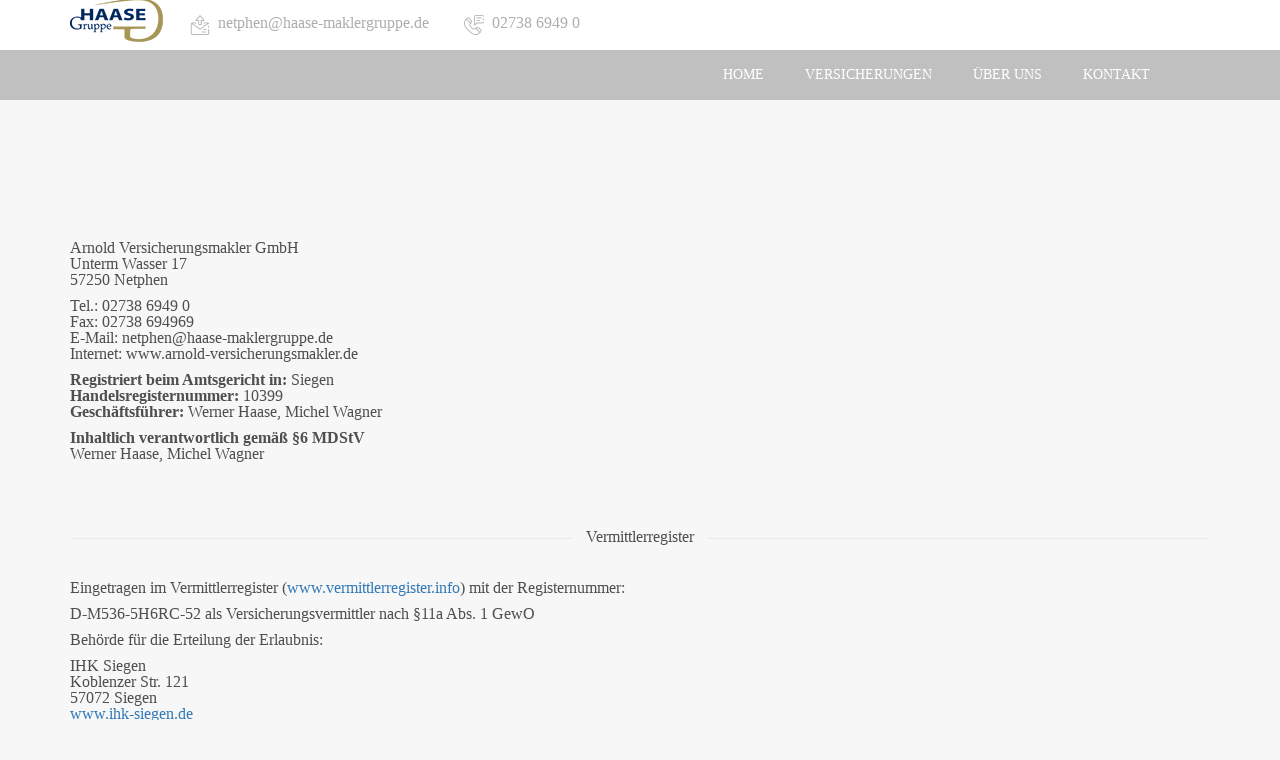

--- FILE ---
content_type: text/css
request_url: https://www.arnold-versicherungsmakler.de/wp-content/uploads/sites/24/fonts/2721a23af9919ed3171fdb3041d3af69/font.css?v=1667920714
body_size: 713
content:
/*
 * Font file created by Local Google Fonts 0.19
 * Created: Tue, 08 Nov 2022 15:18:33 +0000
 * Handle: redux-google-fonts-teriz_theme_options
 * Original URL: https://fonts.googleapis.com/css?family=Open+Sans%7CUbuntu%3A500&amp;display=swap
*/

/* cyrillic-ext */
@font-face {
  font-family: 'Open Sans';
  font-style: normal;
  font-weight: 400;
  font-stretch: 100%;
  font-display: swap;
  src: url(http://www.arnold-versicherungsmakler.de/wp-content/uploads/sites/24/fonts/2721a23af9919ed3171fdb3041d3af69/open-sans-cyrillic-ext-v34-normal-400.woff2?c=1667920713) format('woff2');
  unicode-range: U+0460-052F, U+1C80-1C88, U+20B4, U+2DE0-2DFF, U+A640-A69F, U+FE2E-FE2F;
}
/* cyrillic */
@font-face {
  font-family: 'Open Sans';
  font-style: normal;
  font-weight: 400;
  font-stretch: 100%;
  font-display: swap;
  src: url(http://www.arnold-versicherungsmakler.de/wp-content/uploads/sites/24/fonts/2721a23af9919ed3171fdb3041d3af69/open-sans-cyrillic-v34-normal-400.woff2?c=1667920713) format('woff2');
  unicode-range: U+0301, U+0400-045F, U+0490-0491, U+04B0-04B1, U+2116;
}
/* greek-ext */
@font-face {
  font-family: 'Open Sans';
  font-style: normal;
  font-weight: 400;
  font-stretch: 100%;
  font-display: swap;
  src: url(http://www.arnold-versicherungsmakler.de/wp-content/uploads/sites/24/fonts/2721a23af9919ed3171fdb3041d3af69/open-sans-greek-ext-v34-normal-400.woff2?c=1667920713) format('woff2');
  unicode-range: U+1F00-1FFF;
}
/* greek */
@font-face {
  font-family: 'Open Sans';
  font-style: normal;
  font-weight: 400;
  font-stretch: 100%;
  font-display: swap;
  src: url(http://www.arnold-versicherungsmakler.de/wp-content/uploads/sites/24/fonts/2721a23af9919ed3171fdb3041d3af69/open-sans-greek-v34-normal-400.woff2?c=1667920713) format('woff2');
  unicode-range: U+0370-03FF;
}
/* hebrew */
@font-face {
  font-family: 'Open Sans';
  font-style: normal;
  font-weight: 400;
  font-stretch: 100%;
  font-display: swap;
  src: url(http://www.arnold-versicherungsmakler.de/wp-content/uploads/sites/24/fonts/2721a23af9919ed3171fdb3041d3af69/open-sans-hebrew-v34-normal-400.woff2?c=1667920713) format('woff2');
  unicode-range: U+0590-05FF, U+200C-2010, U+20AA, U+25CC, U+FB1D-FB4F;
}
/* vietnamese */
@font-face {
  font-family: 'Open Sans';
  font-style: normal;
  font-weight: 400;
  font-stretch: 100%;
  font-display: swap;
  src: url(http://www.arnold-versicherungsmakler.de/wp-content/uploads/sites/24/fonts/2721a23af9919ed3171fdb3041d3af69/open-sans-vietnamese-v34-normal-400.woff2?c=1667920713) format('woff2');
  unicode-range: U+0102-0103, U+0110-0111, U+0128-0129, U+0168-0169, U+01A0-01A1, U+01AF-01B0, U+1EA0-1EF9, U+20AB;
}
/* latin-ext */
@font-face {
  font-family: 'Open Sans';
  font-style: normal;
  font-weight: 400;
  font-stretch: 100%;
  font-display: swap;
  src: url(http://www.arnold-versicherungsmakler.de/wp-content/uploads/sites/24/fonts/2721a23af9919ed3171fdb3041d3af69/open-sans-latin-ext-v34-normal-400.woff2?c=1667920713) format('woff2');
  unicode-range: U+0100-024F, U+0259, U+1E00-1EFF, U+2020, U+20A0-20AB, U+20AD-20CF, U+2113, U+2C60-2C7F, U+A720-A7FF;
}
/* latin */
@font-face {
  font-family: 'Open Sans';
  font-style: normal;
  font-weight: 400;
  font-stretch: 100%;
  font-display: swap;
  src: url(http://www.arnold-versicherungsmakler.de/wp-content/uploads/sites/24/fonts/2721a23af9919ed3171fdb3041d3af69/open-sans-latin-v34-normal-400.woff2?c=1667920713) format('woff2');
  unicode-range: U+0000-00FF, U+0131, U+0152-0153, U+02BB-02BC, U+02C6, U+02DA, U+02DC, U+2000-206F, U+2074, U+20AC, U+2122, U+2191, U+2193, U+2212, U+2215, U+FEFF, U+FFFD;
}
/* cyrillic-ext */
@font-face {
  font-family: 'Ubuntu';
  font-style: normal;
  font-weight: 500;
  font-display: swap;
  src: url(http://www.arnold-versicherungsmakler.de/wp-content/uploads/sites/24/fonts/2721a23af9919ed3171fdb3041d3af69/ubuntu-cyrillic-ext-v20-normal-500.woff2?c=1667920713) format('woff2');
  unicode-range: U+0460-052F, U+1C80-1C88, U+20B4, U+2DE0-2DFF, U+A640-A69F, U+FE2E-FE2F;
}
/* cyrillic */
@font-face {
  font-family: 'Ubuntu';
  font-style: normal;
  font-weight: 500;
  font-display: swap;
  src: url(http://www.arnold-versicherungsmakler.de/wp-content/uploads/sites/24/fonts/2721a23af9919ed3171fdb3041d3af69/ubuntu-cyrillic-v20-normal-500.woff2?c=1667920713) format('woff2');
  unicode-range: U+0301, U+0400-045F, U+0490-0491, U+04B0-04B1, U+2116;
}
/* greek-ext */
@font-face {
  font-family: 'Ubuntu';
  font-style: normal;
  font-weight: 500;
  font-display: swap;
  src: url(http://www.arnold-versicherungsmakler.de/wp-content/uploads/sites/24/fonts/2721a23af9919ed3171fdb3041d3af69/ubuntu-greek-ext-v20-normal-500.woff2?c=1667920714) format('woff2');
  unicode-range: U+1F00-1FFF;
}
/* greek */
@font-face {
  font-family: 'Ubuntu';
  font-style: normal;
  font-weight: 500;
  font-display: swap;
  src: url(http://www.arnold-versicherungsmakler.de/wp-content/uploads/sites/24/fonts/2721a23af9919ed3171fdb3041d3af69/ubuntu-greek-v20-normal-500.woff2?c=1667920714) format('woff2');
  unicode-range: U+0370-03FF;
}
/* latin-ext */
@font-face {
  font-family: 'Ubuntu';
  font-style: normal;
  font-weight: 500;
  font-display: swap;
  src: url(http://www.arnold-versicherungsmakler.de/wp-content/uploads/sites/24/fonts/2721a23af9919ed3171fdb3041d3af69/ubuntu-latin-ext-v20-normal-500.woff2?c=1667920714) format('woff2');
  unicode-range: U+0100-024F, U+0259, U+1E00-1EFF, U+2020, U+20A0-20AB, U+20AD-20CF, U+2113, U+2C60-2C7F, U+A720-A7FF;
}
/* latin */
@font-face {
  font-family: 'Ubuntu';
  font-style: normal;
  font-weight: 500;
  font-display: swap;
  src: url(http://www.arnold-versicherungsmakler.de/wp-content/uploads/sites/24/fonts/2721a23af9919ed3171fdb3041d3af69/ubuntu-latin-v20-normal-500.woff2?c=1667920714) format('woff2');
  unicode-range: U+0000-00FF, U+0131, U+0152-0153, U+02BB-02BC, U+02C6, U+02DA, U+02DC, U+2000-206F, U+2074, U+20AC, U+2122, U+2191, U+2193, U+2212, U+2215, U+FEFF, U+FFFD;
}


--- FILE ---
content_type: text/css; charset: UTF-8;charset=UTF-8
request_url: https://www.arnold-versicherungsmakler.de/wp-admin/admin-ajax.php?action=teriz_custom_skin_css&ver=1
body_size: 1613
content:
.tr-topbar ul li a:hover,
.btn-primary:hover, .btn-primary:focus, 
.btn-primary:active.focus, .btn-primary:active:focus, 
.btn-primary:active:hover, .color-red, .color-trd:hover,
.slick-prev:before, .slick-next:before,
.title-section a, .entry-content a:hover,
.price-info>li .btn:hover, .price-info>li ul li a:hover,
.faq-contact a:hover, .twitte-author a:hover,
.tr-clients .slick-prev:hover:before, 
.tr-clients .slick-prev:focus:before, 
.tr-clients .slick-next:hover:before, 
.tr-clients .slick-next:focus:before,
.contect-content a:hover,
.pagination>li>a, .pagination>li>span,
.widget_title, .widget a:hover, blockquote,
.post-comment li a:hover, .tr-cta-2 .btn-primary,
.widget.widget_categories li a:hover,
.lost_password a:hover,
.woocommerce nav.woocommerce-pagination ul li a, 
.woocommerce nav.woocommerce-pagination ul li span,
.woocommerce #respond input#submit.alt:hover, 
.woocommerce a.button.alt:hover, 
.woocommerce button.button.alt:hover, 
.woocommerce input.button.alt:hover,
.woocommerce-account .woocommerce-MyAccount-navigation ul li.is-active a,
.woocommerce-account .woocommerce-MyAccount-navigation ul li a:hover,
.wpcf7 .wpcf7-form-control.wpcf7-submit:hover,
.woocommerce #respond input#submit:hover, .woocommerce a.button:hover, 
.woocommerce button.button:hover, .woocommerce input.button:hover,
.woocommerce ul.products li.product a.button,
.comment-form-rating a, .woocommerce-message::before,
.woocommerce-info::before, .icheckbox_minimal.checked:before,
.woocommerce-info a, .woocommerce ul.products li.product a.button:hover,
.woocommerce ul.products li.product a.added_to_cart,
body.page-template-default .woo-login-popup-sc-modal .woocommerce-Button:hover,
body .woo-login-popup-sc-modal .woocommerce-LostPassword a:hover, 
body .woo-login-popup-sc-modal .woocommerce-plogin a:hover,
.product_meta a:hover, .woocommerce .woocommerce-widget-layered-nav-list li a:hover, 
.woocommerce ul.product_list_widget li a:hover, .woocommerce a.remove,
.iradio_minimal.checked:before, .tr-topbar .woocommerce-mini-cart__buttons .button:hover,
.tr-topbar .cart-content .tr-dropdown-menu li a.remove:hover, .user-option a:hover, .tr-topbar .cr-auth a:hover,
.woocommerce a:hover, .prev-next a, .tr-subscribe .mc4wp-form input[type=submit]:hover,
a:hover{
	color: #002563;
}

.woocommerce a.remove {
	color: #002563 !important;
}

.mc4wp-form input[type="submit"] {
    background: transparent;
    border: 1px solid #002563;
}

.mc4wp-form input[type="submit"]:hover {
    background: #fff;
    color: #002563;
    border: 1px solid #002563;
}

.navbar-default .navbar-nav>.active>a, 
.navbar-default .navbar-nav>.active>a:focus, 
.navbar-default .navbar-nav>.active>a:hover, 
.navbar-default .navbar-nav li a:hover, 
.navbar-default .navbar-nav li a:focus,
.tr-search input, .tr-search input:focus,
.tr-dropdown-menu li a, .btn-primary,
.carousel-indicators li:hover .slide-control, 
.carousel-indicators li.active .slide-control,
.portfolio-menu li:hover, .portfolio-menu li.cbp-filter-item-active,
.progress-bar, .team-slider .slick-prev:hover, 
.team-slider .slick-prev:focus, .team-slider .slick-next:hover, 
.team-slider .slick-next:focus, .blog-slider .slick-prev:hover, 
.blog-slider .slick-prev:focus, .blog-slider .slick-next:hover, 
.blog-slider .slick-next:focus, .post-date,
.price-info>li.active, .faq-contact i,
.navbar-nav .tr-dropdown-menu li.active a, 
.navbar-nav .tr-dropdown-menu li a:hover,
.pagination>.active>a, .pagination>.active>a:focus, 
.pagination>.active>a:hover, .pagination>.active>span, 
.pagination>.active>span:focus, .pagination>.active>span:hover, 
.pagination>li>a:focus, .pagination>li>a:hover, 
.pagination>li>span:focus, .pagination>li>span:hover,
.widget_search .btn, .widget-category li a:hover,
.tr-menu .navbar-default.navbar-fixed-top,
.bg-color-red, .hover-bg-color-red:hover,
.tr-cta-2, .tr-cta-2 .btn-primary:before,
.tr-cta-2 .btn-primary:hover, .wpcf7 input[type='submit'], .mc4wp-form input[type='submit'],
.woocommerce nav.woocommerce-pagination ul li a:focus, 
.woocommerce nav.woocommerce-pagination ul li a:hover,
.woocommerce nav.woocommerce-pagination ul li span.current,
.woocommerce #respond input#submit, 
.woocommerce a.button, 
.woocommerce button.button, 
.woocommerce input.button,
.woocommerce .widget_price_filter .ui-slider .ui-slider-handle,
.woocommerce .widget_price_filter .ui-slider .ui-slider-range,
.woocommerce span.onsale,
.woocommerce div.product .woocommerce-tabs ul.tabs li:hover a,
.woocommerce div.product .woocommerce-tabs ul.tabs li.active a,
.woocommerce .psingle_add_to_cart_button,
.woocommerce #respond input#submit.alt.disabled, .woocommerce #respond input#submit.alt.disabled:hover, .woocommerce #respond input#submit.alt:disabled, .woocommerce #respond input#submit.alt:disabled:hover, .woocommerce #respond input#submit.alt:disabled[disabled], .woocommerce #respond input#submit.alt:disabled[disabled]:hover, .woocommerce a.button.alt.disabled, .woocommerce a.button.alt.disabled:hover, .woocommerce a.button.alt:disabled, .woocommerce a.button.alt:disabled:hover, .woocommerce a.button.alt:disabled[disabled], .woocommerce a.button.alt:disabled[disabled]:hover, .woocommerce button.button.alt.disabled, .woocommerce button.button.alt.disabled:hover, .woocommerce button.button.alt:disabled, .woocommerce button.button.alt:disabled:hover, .woocommerce button.button.alt:disabled[disabled], .woocommerce button.button.alt:disabled[disabled]:hover, .woocommerce input.button.alt.disabled, .woocommerce input.button.alt.disabled:hover, .woocommerce input.button.alt:disabled, .woocommerce input.button.alt:disabled:hover, .woocommerce input.button.alt:disabled[disabled], .woocommerce input.button.alt:disabled[disabled]:hover,
body.page-template-default .woo-login-popup-sc-modal .woo-login-popup-sc-close a:hover:before,
body.page-template-default .woo-login-popup-sc-modal .woo-login-popup-sc-close a:hover:after,
.woocommerce ul.products li.product .added_to_cart:hover, .woocommerce-product-search button,
.widget li a:hover, .woocommerce a.remove:hover,.woocommerce #respond input#submit.alt, .woocommerce a.button.alt, .woocommerce button.button.alt, .woocommerce input.button.alt, .tr-topbar .woocommerce-mini-cart__buttons .button,
body.page-template-default .woo-login-popup-sc-modal .woocommerce-Button,
.widget li.recentcomments:hover, button, input[type="button"], input[type="reset"], input[type="submit"], .btn-primary, .woocommerce-mini-cart__buttons .button{
	background-color: #002563;
}

.navbar-default.navbar-fixed-top .navbar-nav>.active>a, 
.navbar-default.navbar-fixed-top .navbar-nav>.active>a:focus, 
.navbar-default.navbar-fixed-top .navbar-nav>.active>a:hover, 
.navbar-default.navbar-fixed-top .navbar-nav li a:hover, 
.navbar-default.navbar-fixed-top .navbar-nav li a:focus,
.tr-topbar .tr-user li a:hover{
	background-color: #C1C0C0;
}

.wpcf7 input[type='submit']:hover, .mc4wp-form input[type='submit']:hover {
	background-color: #fff;
}

.tr-search input, .form-control:focus,
.tr-search input:focus, .btn-primary,
.btn-primary:hover, .btn-primary:focus, 
.btn-primary:active.focus, .btn-primary:active:focus, 
.btn-primary:active:hover, .price-info>li .btn:hover,
.tr-feedback .form-control:focus,
.widget_search input[type=search]:focus, .wpcf7 input[type='submit'], .mc4wp-form input[type='submit'],
.woocommerce form .form-row input.input-text:focus,
.woocommerce-page #content table.cart td.actions .input-text:focus, 
.woocommerce-page table.cart td.actions .input-text:focus,
.wpcf7 .wpcf7-form-control:focus,
.wpcf7 .wpcf7-form-control.wpcf7-submit:hover,
.woocommerce-product-search input[type="search"]:focus,
.woocommerce form .form-row textarea:focus,
.woocommerce #review_form #respond textarea:focus,
.woocommerce-message, .woocommerce-info,
.woocommerce form .form-row .input-text:focus, 
.woocommerce-page form .form-row .input-text:focus,
body.page-template-default .woo-login-popup-sc-modal .woocommerce-Button,
.woocommerce #respond input#submit, .woocommerce a.button, .woocommerce button.button, .woocommerce input.button,
.woocommerce #respond input#submit.alt, .woocommerce a.button.alt, .woocommerce button.button.alt, .woocommerce input.button.alt,
.tr-topbar .woocommerce-mini-cart__buttons .button,
.tr-subscribe .mc4wp-form input[type=submit]:hover,
button, input[type="button"], input[type="reset"], input[type="submit"], .btn-primary, .woocommerce-mini-cart__buttons .button{
	border-color: #002563;
}

.overlay-rgba-red, .section-before-rgba-red:before,
.overlay-bg{
	background-color: rgba(0,37,99,0.8);
}

.woocommerce-account .woocommerce-MyAccount-navigation ul li a:hover:before, 
.woocommerce-account .woocommerce-MyAccount-navigation ul li.is-active a:before {
    border-left: 4px solid #002563;
}



--- FILE ---
content_type: text/css
request_url: https://www.arnold-versicherungsmakler.de/wp-content/uploads/sites/24/fonts/d7de66601b4ba7d886ec557c3b07e537/font.css?v=1667920713
body_size: 640
content:
/*
 * Font file created by Local Google Fonts 0.19
 * Created: Tue, 08 Nov 2022 15:18:32 +0000
 * Handle: teriz-gfonts
 * Original URL: https://fonts.googleapis.com/css?family=Ubuntu%3A400%2C300%2C500%2C700%7COpen%2BSans%3A400%2C300%2C600%2C700&amp;subset=latin%2Clatin-ext
*/

/* cyrillic-ext */
@font-face {
  font-family: 'Ubuntu';
  font-style: normal;
  font-weight: 300;
  src: url(http://www.arnold-versicherungsmakler.de/wp-content/uploads/sites/24/fonts/d7de66601b4ba7d886ec557c3b07e537/ubuntu-cyrillic-ext-v20-normal-300.woff2?c=1667920712) format('woff2');
  unicode-range: U+0460-052F, U+1C80-1C88, U+20B4, U+2DE0-2DFF, U+A640-A69F, U+FE2E-FE2F;
}
/* cyrillic */
@font-face {
  font-family: 'Ubuntu';
  font-style: normal;
  font-weight: 300;
  src: url(http://www.arnold-versicherungsmakler.de/wp-content/uploads/sites/24/fonts/d7de66601b4ba7d886ec557c3b07e537/ubuntu-cyrillic-v20-normal-300.woff2?c=1667920712) format('woff2');
  unicode-range: U+0301, U+0400-045F, U+0490-0491, U+04B0-04B1, U+2116;
}
/* greek-ext */
@font-face {
  font-family: 'Ubuntu';
  font-style: normal;
  font-weight: 300;
  src: url(http://www.arnold-versicherungsmakler.de/wp-content/uploads/sites/24/fonts/d7de66601b4ba7d886ec557c3b07e537/ubuntu-greek-ext-v20-normal-300.woff2?c=1667920712) format('woff2');
  unicode-range: U+1F00-1FFF;
}
/* greek */
@font-face {
  font-family: 'Ubuntu';
  font-style: normal;
  font-weight: 300;
  src: url(http://www.arnold-versicherungsmakler.de/wp-content/uploads/sites/24/fonts/d7de66601b4ba7d886ec557c3b07e537/ubuntu-greek-v20-normal-300.woff2?c=1667920712) format('woff2');
  unicode-range: U+0370-03FF;
}
/* latin-ext */
@font-face {
  font-family: 'Ubuntu';
  font-style: normal;
  font-weight: 300;
  src: url(http://www.arnold-versicherungsmakler.de/wp-content/uploads/sites/24/fonts/d7de66601b4ba7d886ec557c3b07e537/ubuntu-latin-ext-v20-normal-300.woff2?c=1667920712) format('woff2');
  unicode-range: U+0100-024F, U+0259, U+1E00-1EFF, U+2020, U+20A0-20AB, U+20AD-20CF, U+2113, U+2C60-2C7F, U+A720-A7FF;
}
/* latin */
@font-face {
  font-family: 'Ubuntu';
  font-style: normal;
  font-weight: 300;
  src: url(http://www.arnold-versicherungsmakler.de/wp-content/uploads/sites/24/fonts/d7de66601b4ba7d886ec557c3b07e537/ubuntu-latin-v20-normal-300.woff2?c=1667920712) format('woff2');
  unicode-range: U+0000-00FF, U+0131, U+0152-0153, U+02BB-02BC, U+02C6, U+02DA, U+02DC, U+2000-206F, U+2074, U+20AC, U+2122, U+2191, U+2193, U+2212, U+2215, U+FEFF, U+FFFD;
}
/* cyrillic-ext */
@font-face {
  font-family: 'Ubuntu';
  font-style: normal;
  font-weight: 400;
  src: url(http://www.arnold-versicherungsmakler.de/wp-content/uploads/sites/24/fonts/d7de66601b4ba7d886ec557c3b07e537/ubuntu-cyrillic-ext-v20-normal-400.woff2?c=1667920712) format('woff2');
  unicode-range: U+0460-052F, U+1C80-1C88, U+20B4, U+2DE0-2DFF, U+A640-A69F, U+FE2E-FE2F;
}
/* cyrillic */
@font-face {
  font-family: 'Ubuntu';
  font-style: normal;
  font-weight: 400;
  src: url(http://www.arnold-versicherungsmakler.de/wp-content/uploads/sites/24/fonts/d7de66601b4ba7d886ec557c3b07e537/ubuntu-cyrillic-v20-normal-400.woff2?c=1667920712) format('woff2');
  unicode-range: U+0301, U+0400-045F, U+0490-0491, U+04B0-04B1, U+2116;
}
/* greek-ext */
@font-face {
  font-family: 'Ubuntu';
  font-style: normal;
  font-weight: 400;
  src: url(http://www.arnold-versicherungsmakler.de/wp-content/uploads/sites/24/fonts/d7de66601b4ba7d886ec557c3b07e537/ubuntu-greek-ext-v20-normal-400.woff2?c=1667920712) format('woff2');
  unicode-range: U+1F00-1FFF;
}
/* greek */
@font-face {
  font-family: 'Ubuntu';
  font-style: normal;
  font-weight: 400;
  src: url(http://www.arnold-versicherungsmakler.de/wp-content/uploads/sites/24/fonts/d7de66601b4ba7d886ec557c3b07e537/ubuntu-greek-v20-normal-400.woff2?c=1667920712) format('woff2');
  unicode-range: U+0370-03FF;
}
/* latin-ext */
@font-face {
  font-family: 'Ubuntu';
  font-style: normal;
  font-weight: 400;
  src: url(http://www.arnold-versicherungsmakler.de/wp-content/uploads/sites/24/fonts/d7de66601b4ba7d886ec557c3b07e537/ubuntu-latin-ext-v20-normal-400.woff2?c=1667920713) format('woff2');
  unicode-range: U+0100-024F, U+0259, U+1E00-1EFF, U+2020, U+20A0-20AB, U+20AD-20CF, U+2113, U+2C60-2C7F, U+A720-A7FF;
}
/* latin */
@font-face {
  font-family: 'Ubuntu';
  font-style: normal;
  font-weight: 400;
  src: url(http://www.arnold-versicherungsmakler.de/wp-content/uploads/sites/24/fonts/d7de66601b4ba7d886ec557c3b07e537/ubuntu-latin-v20-normal-400.woff2?c=1667920713) format('woff2');
  unicode-range: U+0000-00FF, U+0131, U+0152-0153, U+02BB-02BC, U+02C6, U+02DA, U+02DC, U+2000-206F, U+2074, U+20AC, U+2122, U+2191, U+2193, U+2212, U+2215, U+FEFF, U+FFFD;
}
/* cyrillic-ext */
@font-face {
  font-family: 'Ubuntu';
  font-style: normal;
  font-weight: 500;
  src: url(http://www.arnold-versicherungsmakler.de/wp-content/uploads/sites/24/fonts/d7de66601b4ba7d886ec557c3b07e537/ubuntu-cyrillic-ext-v20-normal-500.woff2?c=1667920713) format('woff2');
  unicode-range: U+0460-052F, U+1C80-1C88, U+20B4, U+2DE0-2DFF, U+A640-A69F, U+FE2E-FE2F;
}
/* cyrillic */
@font-face {
  font-family: 'Ubuntu';
  font-style: normal;
  font-weight: 500;
  src: url(http://www.arnold-versicherungsmakler.de/wp-content/uploads/sites/24/fonts/d7de66601b4ba7d886ec557c3b07e537/ubuntu-cyrillic-v20-normal-500.woff2?c=1667920713) format('woff2');
  unicode-range: U+0301, U+0400-045F, U+0490-0491, U+04B0-04B1, U+2116;
}
/* greek-ext */
@font-face {
  font-family: 'Ubuntu';
  font-style: normal;
  font-weight: 500;
  src: url(http://www.arnold-versicherungsmakler.de/wp-content/uploads/sites/24/fonts/d7de66601b4ba7d886ec557c3b07e537/ubuntu-greek-ext-v20-normal-500.woff2?c=1667920713) format('woff2');
  unicode-range: U+1F00-1FFF;
}
/* greek */
@font-face {
  font-family: 'Ubuntu';
  font-style: normal;
  font-weight: 500;
  src: url(http://www.arnold-versicherungsmakler.de/wp-content/uploads/sites/24/fonts/d7de66601b4ba7d886ec557c3b07e537/ubuntu-greek-v20-normal-500.woff2?c=1667920713) format('woff2');
  unicode-range: U+0370-03FF;
}
/* latin-ext */
@font-face {
  font-family: 'Ubuntu';
  font-style: normal;
  font-weight: 500;
  src: url(http://www.arnold-versicherungsmakler.de/wp-content/uploads/sites/24/fonts/d7de66601b4ba7d886ec557c3b07e537/ubuntu-latin-ext-v20-normal-500.woff2?c=1667920713) format('woff2');
  unicode-range: U+0100-024F, U+0259, U+1E00-1EFF, U+2020, U+20A0-20AB, U+20AD-20CF, U+2113, U+2C60-2C7F, U+A720-A7FF;
}
/* latin */
@font-face {
  font-family: 'Ubuntu';
  font-style: normal;
  font-weight: 500;
  src: url(http://www.arnold-versicherungsmakler.de/wp-content/uploads/sites/24/fonts/d7de66601b4ba7d886ec557c3b07e537/ubuntu-latin-v20-normal-500.woff2?c=1667920713) format('woff2');
  unicode-range: U+0000-00FF, U+0131, U+0152-0153, U+02BB-02BC, U+02C6, U+02DA, U+02DC, U+2000-206F, U+2074, U+20AC, U+2122, U+2191, U+2193, U+2212, U+2215, U+FEFF, U+FFFD;
}
/* cyrillic-ext */
@font-face {
  font-family: 'Ubuntu';
  font-style: normal;
  font-weight: 700;
  src: url(http://www.arnold-versicherungsmakler.de/wp-content/uploads/sites/24/fonts/d7de66601b4ba7d886ec557c3b07e537/ubuntu-cyrillic-ext-v20-normal-700.woff2?c=1667920713) format('woff2');
  unicode-range: U+0460-052F, U+1C80-1C88, U+20B4, U+2DE0-2DFF, U+A640-A69F, U+FE2E-FE2F;
}
/* cyrillic */
@font-face {
  font-family: 'Ubuntu';
  font-style: normal;
  font-weight: 700;
  src: url(http://www.arnold-versicherungsmakler.de/wp-content/uploads/sites/24/fonts/d7de66601b4ba7d886ec557c3b07e537/ubuntu-cyrillic-v20-normal-700.woff2?c=1667920713) format('woff2');
  unicode-range: U+0301, U+0400-045F, U+0490-0491, U+04B0-04B1, U+2116;
}
/* greek-ext */
@font-face {
  font-family: 'Ubuntu';
  font-style: normal;
  font-weight: 700;
  src: url(http://www.arnold-versicherungsmakler.de/wp-content/uploads/sites/24/fonts/d7de66601b4ba7d886ec557c3b07e537/ubuntu-greek-ext-v20-normal-700.woff2?c=1667920713) format('woff2');
  unicode-range: U+1F00-1FFF;
}
/* greek */
@font-face {
  font-family: 'Ubuntu';
  font-style: normal;
  font-weight: 700;
  src: url(http://www.arnold-versicherungsmakler.de/wp-content/uploads/sites/24/fonts/d7de66601b4ba7d886ec557c3b07e537/ubuntu-greek-v20-normal-700.woff2?c=1667920713) format('woff2');
  unicode-range: U+0370-03FF;
}
/* latin-ext */
@font-face {
  font-family: 'Ubuntu';
  font-style: normal;
  font-weight: 700;
  src: url(http://www.arnold-versicherungsmakler.de/wp-content/uploads/sites/24/fonts/d7de66601b4ba7d886ec557c3b07e537/ubuntu-latin-ext-v20-normal-700.woff2?c=1667920713) format('woff2');
  unicode-range: U+0100-024F, U+0259, U+1E00-1EFF, U+2020, U+20A0-20AB, U+20AD-20CF, U+2113, U+2C60-2C7F, U+A720-A7FF;
}
/* latin */
@font-face {
  font-family: 'Ubuntu';
  font-style: normal;
  font-weight: 700;
  src: url(http://www.arnold-versicherungsmakler.de/wp-content/uploads/sites/24/fonts/d7de66601b4ba7d886ec557c3b07e537/ubuntu-latin-v20-normal-700.woff2?c=1667920713) format('woff2');
  unicode-range: U+0000-00FF, U+0131, U+0152-0153, U+02BB-02BC, U+02C6, U+02DA, U+02DC, U+2000-206F, U+2074, U+20AC, U+2122, U+2191, U+2193, U+2212, U+2215, U+FEFF, U+FFFD;
}
